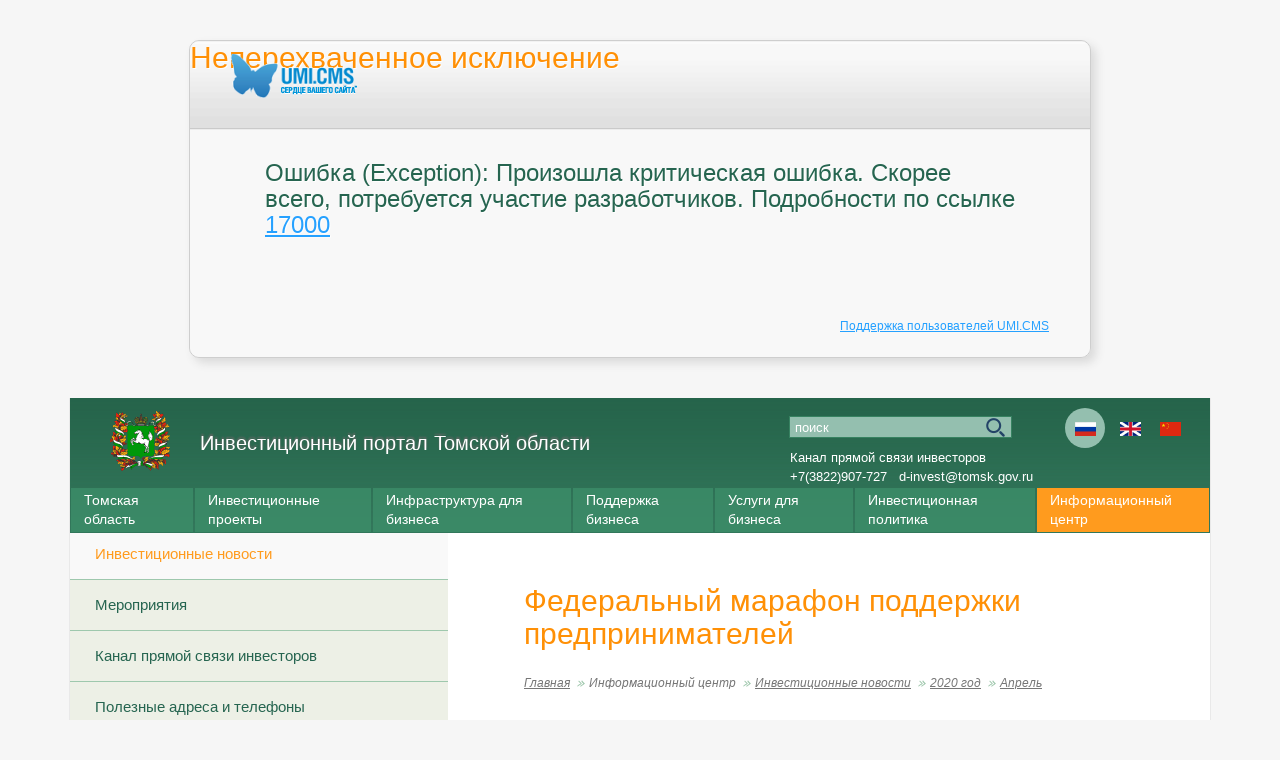

--- FILE ---
content_type: text/html; charset=utf-8
request_url: http://www.investintomsk.ru/informacionnyj_centr/investicionnye_novosti/2020/aprel1/federalnyj_marafon_podderzhki_predprinimatelej1/
body_size: 7569
content:
<html>
<head>
	<meta http-equiv="Content-Type" content="text/html; charset=utf-8" />
	<title>Неперехваченное исключение</title>
	<script type="text/javascript">
		function displayTrace(link) {
			if(link) link.style.display = 'none';
			document.getElementById('trace').style.display = '';
		}
	</script>
	<link href="/errors/style.css" type="text/css" rel="stylesheet" />
</head>
<body>
	<div class="exception">
		<div id="header">
			<h1>Неперехваченное исключение</h1>
			<a target="_blank" title="UMI.CMS" href="http://umi-cms.ru"><img class="logo" src="/errors/images/main_logo.png" alt="UMI.CMS" /></a>
		</div>
		<div id="message">
			<h2>Ошибка (Exception): Произошла критическая ошибка. Скорее всего, потребуется участие разработчиков.  Подробности по ссылке <a title="" target="_blank" href="http://errors.umi-cms.ru/17000/">17000</a></h2>
			<p id="solution" style="display: none;"></p>
					</div>
		<div id="footer">
			<p><a href="http://www.umi-cms.ru/support">Поддержка пользователей UMI.CMS</a></p>
		</div>
	</div>
</body>
</html><!DOCTYPE html PUBLIC "" "">
<html xmlns:umi="http://www.umi-cms.ru/TR/umi" lang="ru">
<head>
<meta http-equiv="Content-Type" content="text/html; charset=utf-8">
<meta charset="UTF-8">
<meta name="yandex-verification" content="47ff71290b6add04">
<meta name="google-site-verification" content="kB3tIqnXCEZM7bus97TlZBeBEMQL4pzK27QECHLgIC8">
<meta name="yandex-verification" content="59354212f682befe">
<title>Инвестиционный портал Томской области  ::
                Федеральный марафон поддержки предпринимателей</title>
<meta property="og:title" content="Федеральный марафон поддержки предпринимателей">
<meta property="og:type" content="website">
<meta property="og:description" content="инвестиционный портал томской области">
<meta property="og:image" content="http://www.investintomsk.ru/images/cms/thumbs/562ea2fb1e6442bc25a636c4af9437d225fcf9eb/mar_400_300auto_png.png">
<link rel="icon" href="/templates/tomsk/images/favicon.ico" type="image/x-icon">
<link rel="shortcut icon" href="/templates/tomsk/images/favicon.ico" type="image/x-icon">
<link rel="stylesheet" href="/templates/tomsk/css/main.min.css?02022022">
<link rel="stylesheet" href="/templates/tomsk/css/less/libs/fancybox/skin.less">
<script type="text/javascript" src="/templates/tomsk/js/jquery.js"></script><script type="text/javascript" src="/templates/tomsk/js/jquery.jcarousel2.js"></script><meta name="description" content="инвестиционный портал томской области">
<meta name="keywords" content="томская область инвестиционный паспорт инвестиции томск  администрация томской области официальный сайт">
<style type="text/css">
			@-moz-document url-prefix() {
				.moz_margin {
					margin-top:-4px;
				}
			}
			.lang-icon:before {
				width: 21px;
				height: 14px;
				margin-left:-10px;
				margin-top:-6px;
			}
			.lang-icon {
				width: 40px;
				height: 40px;
			}
			.lang-icon-ru:before {
				background: url(/templates/tomsk/images/lang/flag_ru.jpg) no-repeat;
				//background-size: 21px 14px;
				background-size:     cover;
			}
			.lang-icon-en:before {
				background: url(/templates/tomsk/images/lang/flag_en.jpg) no-repeat;
				//background-size: 21px 14px;
				background-size:     cover;
			}
			.lang-icon-cn:before {
				background: url(/templates/tomsk/images/lang/flag_cn.jpg) no-repeat;
				/background-size: 21px 14px;
				background-size:     cover;
			}

			.lang-icon.active-lang {				
				background: #94bfaf;
			}
			
			.right-slider {
				//width: 220px;
				//width: 240px;
				//position: relative;				
			}

			.right-slider h2 {
				font-size: 16px;
				padding-top: 0;
				line-height: 16px;    
				padding: 10px 20px 10px;
			}

			.right-slider .img {
				width:180px;
				margin:0 auto;
				height:180px;
				background-size:cover;
				background-repeat:no-repeat;
			}		

			.right-slider .myslide {
				margin:0 auto;
				position: relative;
				overflow: hidden;
				width: 220px;
				height: 80px;				
				//background-repeat: no-repeat;
				//background-size: 180px 180px;
				left:0;
			}

			.right-slider .myslide .photo {
				position: absolute;
				width: 220px;
				height: 60px;
			}

			.right-slider .myslide ul {
				width: 20000em;
				position: relative;
				list-style: none;
				margin: 0;
				padding: 0;
				//z-index: 10;
				z-index: 5;
			}

			.right-slider .myslide li {
				float: left;
			}

			.right-slider .item {
				position: relative;
				height: 40px;				
				width: 220px;
			}
			.right-slider .item img{
				width: 220px;
				height: 270px;
			}			

			.right-slider .name {
				font-size: 16px;
				font-weight: 300;
				line-height: 16px;
				padding: 0 25px;
				color: #4f575c;
				/*text-shadow: 0px 0px 4px rgba(0, 0, 0, 0.8);*/
				position: absolute;
				bottom: 50px;
				width: 100%;
				left: 0;
				//z-index: 20;
				z-index: 5;
			}

			.right-slider .desc {
				width: 100%;
				height: 100%;	
				display: table;				
			}
			
			.right-slider .desc .a {
				font-size: 13px;
				font-weight: 300;				
				line-height: 15px;
				text-align: center;
				text-decoration: none;
				color: #4f575c;
				display: block;				
				max-width: 190px;
				margin: 0 auto;
				max-height: 45px;
				overflow: hidden;
				text-overflow: ellipsis;
				color: #39896b;				
			}
			
			.right-slider .myslide .pagination {
				text-align: center;
				position: absolute;
				bottom: 5px;
				width: 100%;
				height: 14px;
			}

			.right-slider .myslide .pagination a {    
				width: 7px;
				height: 7px;
				display: inline-block;
				background: #B2B2B2;
				border-radius: 50%;
				text-indent: -9999em;
				margin: 0 4px;
			}

			.right-slider .slide .pagination a.active {
				background: #569268;    
			}

			.right-slider .prev,
			.right-slider .next {
				width: 20px;
				height: 20px;
				top: 50%;
				margin-top: -10px;
				position: absolute;
			}

			.right-slider .prev {
				background: url("/templates/tomsk/images/slider-controll.png");
				left: 0;
			}

			.right-slider .next {
				background: url("/templates/tomsk/images/slider-controll.png") top right;
				right: 0;
			}

			.right-slider .all-views {
				position: absolute;
				bottom: -22px;
				font-size: 13px;
			}

			</style>
<script type="text/javascript"></script>
</head>
<body class="ru"><div class="wrap">
<div class="slider"><div class="header" style="position:inherit; background-color:#2C624E; height:135px">
<a href="/" class="logo" style=""><img src="/templates/tomsk/images/logo.svg" alt="Инвестиционный портал Томской области" style="width:60px"><div class="logo-text" style="padding-top:20px;margin-left:90px;width:100%"><span class="logo-title" style="font-size:20px;line-height:24px">Инвестиционный портал Томской области</span></div></a><div class="search-block" style="top:18px;right:163px"><form action="/search/search_do/" method="get">
<input type="text" value="Поиск" name="search_string" class="search-input" style="background-color:#94bfaf;height:22px;text-transform:lowercase;color:white"><input type="submit" value="" class="search-sbmt">
</form></div>
<div class="search-block2" style="line-height:150%;top:50px">
<a style="text-decoration:none" href="/informacionnyj_centr/kanal_pryamoy_svyazi/">Канал прямой связи инвесторов</a><br><a style="text-decoration:none" href="tel:+73822907727">+7(3822)907-727</a>
                 
                <a style="text-decoration:none" href="mailto:d-invest@tomsk.gov.ru">d-invest@tomsk.gov.ru</a>
</div>
<div class="lang-block" style="top:10px">
<span class="lang-icon-ru lang-icon active-lang">Ru</span><a href="http://www.investintomsk.com" class="lang-icon-en lang-icon">En</a><a href="http://cn.investintomsk.com" class="lang-icon-cn lang-icon">Cn</a>
</div>
<ul class="main-menu" style="top:90px;">
<li tabindex="1" class="menu-item ">
<span class="menu-link" style="font-size:14px;padding-top:3px;padding-bottom:3px;">Томская область</span><ul class="sub-menu" style="z-index:10">
<li tabindex="1" class="sub-item"><a href="/tomskaya_oblast/presentation/" class="sub-menu-link">Презентация Томской области</a></li>
<li tabindex="2" class="sub-item">
<span class="sub-menu-link">О Томской области</span><ul class="sub2-menu">
<li class="sub2-item"><a href="/tomskaya_oblast/about_tomsk_region/overview_of_tomsk_region/" class="sub2-menu-link">Общие сведения</a></li>
<li class="sub2-item"><a href="/tomskaya_oblast/about_tomsk_region/municipalnye_obrazovaniya/" class="sub2-menu-link">Муниципальные образования</a></li>
<li class="sub2-item"><a href="/tomskaya_oblast/about_tomsk_region/organy_vlasti/" class="sub2-menu-link">Органы власти</a></li>
<li class="sub2-item"><a href="/tomskaya_oblast/about_tomsk_region/rejtingi_tomskoj_oblasti/" class="sub2-menu-link">Рейтинги Томской области</a></li>
</ul>
</li>
<li tabindex="3" class="sub-item"><a href="/tomskaya_oblast/invest-potential/" class="sub-menu-link">Инвестиционный потенциал Томской области</a></li>
</ul>
</li>
<li tabindex="2" class="menu-item ">
<span class="menu-link" style="font-size:14px;padding-top:3px;padding-bottom:3px;">Инвестиционные проекты</span><ul class="sub-menu" style="z-index:10">
<li tabindex="1" class="sub-item"><a href="/investicionnie_proekti/investicionnye_proekty2/" class="sub-menu-link">Инвестиционные проекты </a></li>
<li tabindex="2" class="sub-item"><a href="/investicionnie_proekti/investicionnye_predlogenia/" class="sub-menu-link">Инвестиционые предложения Томской области</a></li>
<li tabindex="3" class="sub-item"><a href="/investicionnie_proekti/realizovannye_investicionnye_proekty/" class="sub-menu-link">Успешно реализованные инвестиционные проекты</a></li>
<li tabindex="4" class="sub-item"><a href="/investicionnie_proekti/soprovogdenie_investproectov/" class="sub-menu-link">Сопровождение инвестиционных проектов</a></li>
<li tabindex="5" class="sub-item"><a href="/investicionnie_proekti/investicionnye_predlozheniya_i_proekty_forma/" class="sub-menu-link">Подать онлайн заявку на сопровождение проекта</a></li>
<li tabindex="6" class="sub-item"><a href="/investicionnie_proekti/onlajn_zayavka_proekta/" class="sub-menu-link">Подать онлайн заявку на размещение инвестиционного проекта в Каталоге</a></li>
<li tabindex="7" class="sub-item"><a href="/investicionnie_proekti/onlajn_zayavka_biznes-idej_tomskoj_oblasti1/" class="sub-menu-link">Подать онлайн заявку на размещение проекта в Каталоге бизнес-идей</a></li>
</ul>
</li>
<li tabindex="3" class="menu-item ">
<span class="menu-link" style="font-size:14px;padding-top:3px;padding-bottom:3px;">Инфраструктура для бизнеса</span><ul class="sub-menu" style="z-index:10">
<li tabindex="1" class="sub-item"><a href="http://map.investintomsk.ru/" target="_blank" class="sub-menu-link">Подобрать инвестиционную площадку</a></li>
<li tabindex="2" class="sub-item"><a href="http://prompark-investintomsk.ru" target="_blank" class="sub-menu-link">Промышленный парк</a></li>
<li tabindex="3" class="sub-item"><a href="http://oez-investintomsk.ru" target="_blank" class="sub-menu-link">Особая экономическая зона технико-внедренческого типа «Томск»</a></li>
<li tabindex="4" class="sub-item"><a href="http://tor-seversk.ru/" target="_blank" class="sub-menu-link">Территория опережающего развития</a></li>
<li tabindex="5" class="sub-item"><a href="/invrastruktura/investicionnopromyshlennye_plowadki/" class="sub-menu-link">Инвестиционно-промышленные площадки</a></li>
<li tabindex="6" class="sub-item"><a href="/invrastruktura/investicionnopromyshlennye_plowadki1/" class="sub-menu-link">Земельные участки</a></li>
<li tabindex="7" class="sub-item"><a href="/invrastruktura/plan_of_establish/" class="sub-menu-link">План создания инвестиционных объектов и объектов инфраструктуры </a></li>
<li tabindex="8" class="sub-item"><a href="/invrastruktura/transportnaya_infrastruktura/" class="sub-menu-link">Транспортная инфраструктура</a></li>
<li tabindex="9" class="sub-item"><a href="/invrastruktura/inzhenernaya_infrastruktura/" class="sub-menu-link">Инженерная инфраструктура</a></li>
<li tabindex="10" class="sub-item"><a href="/invrastruktura/gosuslugi_predostavlyaemye_departamentom_po_upravleniyu_gosudarstvennoj_sobstvennostyu_to10/" class="sub-menu-link">Недвижимое имущество для бизнеса </a></li>
</ul>
</li>
<li tabindex="4" class="menu-item ">
<span class="menu-link" style="font-size:14px;padding-top:3px;padding-bottom:3px;">Поддержка бизнеса</span><ul class="sub-menu" style="z-index:10">
<li tabindex="1" class="sub-item"><a href="/poddergka_biznesa/gosudarstvennaya_podderzhka_tomskoy_oblasti/" class="sub-menu-link">Меры государственной поддержки Томской области</a></li>
<li tabindex="2" class="sub-item"><a href="/poddergka_biznesa/navigator/" class="sub-menu-link">Навигатор мер поддержки</a></li>
<li tabindex="3" class="sub-item"><a href="/poddergka_biznesa/gosudarstvenno_chastnoe_partnerstvo/" class="sub-menu-link">Государственно-частное партнерство</a></li>
<li tabindex="4" class="sub-item"><a href="/poddergka_biznesa/gosudarstvenno_chastnoe_partnerstvo1/" class="sub-menu-link">Соглашение о защите и поощрении капиталовложений </a></li>
<li tabindex="5" class="sub-item"><a href="/poddergka_biznesa/investicionnaya_infrastruktura/" class="sub-menu-link">Поддержка на федеральном уровне</a></li>
<li tabindex="6" class="sub-item"><a href="/poddergka_biznesa/agentstvo_razvitiya_tomskoj_oblasti/" class="sub-menu-link">АНО "Агентство инвестиционного развития Томской области"</a></li>
<li tabindex="7" class="sub-item"><a href="/poddergka_biznesa/fondrazvitiyabiznesa/" class="sub-menu-link">Фонд развития бизнеса</a></li>
<li tabindex="8" class="sub-item"><a href="/poddergka_biznesa/regionalnye_instituty_poddergki/" class="sub-menu-link">Региональные институты поддержки бизнеса</a></li>
<li tabindex="9" class="sub-item"><a href="/poddergka_biznesa/investkartarf/" class="sub-menu-link">Инвестиционная карта Российской Федерации</a></li>
<li tabindex="10" class="sub-item"><a href="http://orv-tomsk.ru" target="_blank" class="sub-menu-link">Оценка регулирующего воздействия и экспертиза</a></li>
<li tabindex="11" class="sub-item"><a href="/poddergka_biznesa/normativnaya_baza_old/" class="sub-menu-link">Справочная информация </a></li>
<li tabindex="12" class="sub-item"><a href="/poddergka_biznesa/investagentstvo/" class="sub-menu-link">Агентство инвестиционного развития </a></li>
</ul>
</li>
<li tabindex="5" class="menu-item "><a href="/uslugi_dlya_biznesa/" class="menu-link" style="font-size:14px;padding-top:3px;padding-bottom:3px">Услуги для бизнеса</a></li>
<li tabindex="6" class="menu-item "><a href="/investicionnaya_politika/" class="menu-link" style="font-size:14px;padding-top:3px;padding-bottom:3px">Инвестиционная политика</a></li>
<li tabindex="7" class="menu-item active">
<span class="menu-link" style="font-size:14px;padding-top:3px;padding-bottom:3px;">Информационный центр</span><ul class="sub-menu" style="z-index:10">
<li tabindex="1" class="sub-item"><a href="/informacionnyj_centr/investicionnye_novosti/" class="sub-menu-link">Инвестиционные новости</a></li>
<li tabindex="2" class="sub-item"><a href="/informacionnyj_centr/sobytiya/" class="sub-menu-link">Мероприятия</a></li>
<li tabindex="3" class="sub-item"><a href="/informacionnyj_centr/kanal_pryamoy_svyazi/" class="sub-menu-link">Канал прямой связи инвесторов</a></li>
<li tabindex="4" class="sub-item"><a href="/informacionnyj_centr/adresa_i_telefony/" class="sub-menu-link">Полезные адреса и телефоны</a></li>
</ul>
</li>
</ul>
</div></div>
<div class="columns">
<div class="sidebar">
<ul class="side-menu">
<li class="side-item active"><a href="/informacionnyj_centr/investicionnye_novosti/" class="side-menu-link">Инвестиционные новости</a></li>
<li class="side-item "><a href="/informacionnyj_centr/sobytiya/" class="side-menu-link">Мероприятия</a></li>
<li class="side-item "><a href="/informacionnyj_centr/kanal_pryamoy_svyazi/" class="side-menu-link">Канал прямой связи инвесторов</a></li>
<li class="side-item "><a href="/informacionnyj_centr/adresa_i_telefony/" class="side-menu-link">Полезные адреса и телефоны</a></li>
</ul>
<div class="conteiner main-banners left-frame">
<a class="item" href="http://oeztomsk.ru" target="_blank"><img src="/templates/tomsk/images/b-oez.png"><span>ОЭЗ ТВТ «Томск»</span></a><a class="item" href="http://prompark-investintomsk.ru" target="_blank"><img src="/templates/tomsk/images/b-prom-park.png"><span>Промышленный парк «Томск»</span></a><a class="item" href="http://tor-seversk.ru" target="_blank"><img src="/templates/tomsk/images/b-seversk.png"><span>ТОСЭР «Северск»</span></a><a class="item long" href="/investicionnaya_politika/invest_stndart"><img src="/templates/tomsk/images/b-asi.png"><span>Инвестиционный стандарт АСИ</span></a><a class="item long" href="http://map.investintomsk.ru" target="_blank"><img src="/templates/tomsk/images/b-map.svg"><span>Инвестиционная карта Томской области</span></a>
</div>
<form class="subscribe-form" name="sbs_frm" method="post" onsubmit="sbs_frm_send(this);return false;">
<div class="subscribe-form__title">Подписаться на новости</div>
<div class="subscribe-form__wrap">
<input name="sbs_mail" class="subscribe-form__input" type="text" placeholder="Введите ваш E-mail"><button class="subscribe-form__button" type="submit"></button>
</div>
</form>
</div>
<div class="main-column">
<h1>Федеральный марафон поддержки предпринимателей</h1>
<ul class="page-nav">
<li class="page-nav-item"><a href="/" class="page-link">Главная</a></li>
<li class="page-nav-item"><span class="page-link">Информационный центр</span></li>
<li class="page-nav-item"><a href="/informacionnyj_centr/investicionnye_novosti/" class="page-link">Инвестиционные новости</a></li>
<li class="page-nav-item"><a href="/informacionnyj_centr/investicionnye_novosti/2020/" class="page-link">2020 год</a></li>
<li class="page-nav-item  page-current"><a href="/informacionnyj_centr/investicionnye_novosti/2020/aprel1/" class="page-link">Апрель</a></li>
</ul>
<div id="selectable-content" class="content">
<span class="news-date">20.04.2020</span><p style="text-align: justify;">21 апреля, стартует марафон "#Делай" &mdash; серия бесплатных вебинаров для региональных предпринимателей от лидеров бизнеса, готовых оказать информационную и методическую поддержку.</p>
<p style="text-align: justify;">Для участия в марафоне необходимо&nbsp;<a href="https://pro.dasreda.ru/delai">зарегистрироваться</a>.</p>
<p style="text-align: justify;">Участники вебинаров узнают, как трансформировать бизнес-модель, оптимизировать нишу в сложной ситуации, переориентировать команду на новые виды деятельности и сохранить сотрудников, а также как справиться со стрессом в эпоху перемен.</p>
<p style="text-align: justify;">В рамках марафона предусмотрена горячая линия и чат взаимопомощи предпринимателей, онлайн-разборы кейсов, трансляция лучших практик и библиотека чек-листов и шаблонов документов от юристов и других профильных экспертов.</p>
<p style="text-align: justify;">Организаторы марафона&nbsp; &mdash; Сбербанк, АО &laquo;Деловая среда&raquo;, центр &laquo;Мой бизнес&raquo;.</p><div class="right">Источник: Администрация Томской области</div>
<ul class="paging">
<li class="paging-item"><a href="/informacionnyj_centr/investicionnye_novosti/2020/aprel1/gubernator_sergej_zhvachkin_postavil_zadachu_podderzhat_kommunalnyj_kompleks/" class="paging-link"><img src="/templates/tomsk/images/paging-prev.png" alt="Губернатор Сергей Жвачкин поставил задачу поддержать коммунальный комплекс" title="Губернатор Сергей Жвачкин поставил задачу поддержать коммунальный комплекс"></a></li>
<li class="paging-item"><a href="/informacionnyj_centr/investicionnye_novosti/2020/aprel1/" class="paging-link">Апрель</a></li>
<li class="paging-item"><a href="/informacionnyj_centr/investicionnye_novosti/2020/aprel1/v_tomskoj_oblasti_uspeshno_vnedryayutsya_luchshie_municipalnye_praktiki1/" class="paging-link"><img src="/templates/tomsk/images/paging-next.png" alt="В Томской области успешно внедряются лучшие  муниципальные практики " title="В Томской области успешно внедряются лучшие  муниципальные практики "></a></li>
</ul>
</div>
<div class="clear" style="height: 35px;"></div>
<span class="printVers"><a href="#" onclick="window.print();return false;">Версия для печати</a></span>
</div>
</div>
<script type="text/javascript" src="/templates/tomsk/js/jquery.fileinput.js"></script><script type="text/javascript" src="/templates/tomsk/js/main.js?28062016"></script><script type="text/javascript" src="/js/jquery/jquery.growl.js"></script><script type="text/javascript" src="/js/subscribe.js"></script><script type="text/javascript" src="/templates/tomsk/js/jquery.jcarousel.min.js"></script><script type="text/javascript" src="/templates/tomsk/js/jquery.fancybox.js"></script><script type="text/javascript" src="/templates/tomsk/js/masha.js"></script><script>
                    $(document).ready(function(){
                    $.ajax({
                    type: "GET",
                    url: "http://ipgeobase.ru:7020/geo?ip=18.188.72.149",
                    dataType: "xml",
                    success: function(xml) {
                    $(xml).find('ip').each(function() {
                    country = $(this).find('country').text();

                    if (country=="RU" || country=="UA" || country=="BY" || country=="KZ") {

                    }

                    });
                    }
                    });
                    });
                    function init_masha(){
                    MaSha.instance = new MaSha({'select_message': 'upmsg-selectable',
                    'ignored': '.ignored',
                    'validate': true});
                    }
                    if (window.addEventListener){
                    window.addEventListener('load', init_masha, false);
		    } else {
                    window.attachEvent('onload', init_masha);
		    }
                </script><div class="conteiner footer"><div class="foter_wrap">
<div class="item sitemap"><a href="/content/sitemap/">Карта сайта</a></div>
<div class="item copyright">
<img src="/templates/tomsk/images/logo.svg" alt="Инвестиционный портал Томской области" class="logo-mini"><div>Инвестиционный портал Томской области</div>
<div>© 2007-2026</div>
</div>
<div class="item counter"><a href="http://metrika.yandex.ru/stat/?id=15606778&amp;from=informer" target="_blank" rel="nofollow"><img src="https://bs.yandex.ru/informer/15606778/3_0_FFFFFFFF_EFEFEFFF_0_pageviews%0A%09%09%09%09%09%09%09" style="width:88px; height:31px; border:0;" alt="Яндекс.Метрика" title="Яндекс.Метрика: данные за сегодня (просмотры, визиты и
								уникальные посетители)
							" onclick="
								try{Ya.Metrika.informer({i:this,id:15606778,type:0,lang:'ru'});return false}catch(e){}
							"></a></div>
</div></div>
<div id="upmsg-selectable"><div class="upmsg-selectable-inner">
<img src="/templates/tomsk/images/masha/upmsg_arrow.png" alt=""><p>Вы можете отметить интересные вам фрагменты текста, которые будут доступны по уникальной ссылке в адресной строке браузера.</p>
<a href="#" class="upmsg_closebtn"></a>
</div></div>
<script type="text/javascript">
            function metryandex() {
            try{
            Ya.Metrika.informer({i:this,id:15606778,lang:'ru'});
            return false;
            }
            catch(e){}
            }

            (function (d, w, c) {
            (w[c] = w[c] || []).push(function() {
            try {
            w.yaCounter15606778 = new Ya.Metrika({id:15606778,
            webvisor:true,
            clickmap:true,
            trackLinks:true,
            accurateTrackBounce:true});
            } catch(e) { }
            });

            var n = d.getElementsByTagName("script")[0],
            s = d.createElement("script"),
            f = function () { n.parentNode.insertBefore(s, n); };
            s.type = "text/javascript";
            s.async = true;
            s.src = (d.location.protocol == "https:" ? "https:" : "http:") + "//mc.yandex.ru/metrika/watch.js";

            if (w.opera == "[object Opera]") {
            d.addEventListener("DOMContentLoaded", f, false);
            } else { f(); }
            })(document, window, "yandex_metrika_callbacks");
        </script><noscript><div><img src="//mc.yandex.ru/watch/15606778" style="position:absolute; left:-9999px;" alt=""></div></noscript><script type="text/javascript">

  var _gaq = _gaq || [];
  _gaq.push(['_setAccount', 'UA-2718698-3']);
  _gaq.push(['_trackPageview']);

  (function() {
    var ga = document.createElement('script'); ga.type = 'text/javascript'; ga.async = true;
    ga.src = ('https:' == document.location.protocol ? 'https://ssl' : 'http://www') + '.google-analytics.com/ga.js';
    var s = document.getElementsByTagName('script')[0]; s.parentNode.insertBefore(ga, s);
  })();

</script></div></body>
</html>


--- FILE ---
content_type: image/svg+xml
request_url: http://www.investintomsk.ru/templates/tomsk/images/b-map.svg
body_size: 5013
content:
<svg width="42" height="41" viewBox="0 0 42 41" fill="none" xmlns="http://www.w3.org/2000/svg">
<path d="M38.0364 26.5298L41.7073 40.4365C41.711 40.4507 41.6935 40.4631 41.6763 40.4631H0.323654C0.306513 40.4631 0.28911 40.4508 0.292715 40.4365L3.9131 26.5298H38.0364Z" fill="#296950"/>
<path opacity="0.4856" d="M36.8862 40.3299C36.8862 40.2628 36.6924 40.0758 36.5906 40.0447C36.4553 40.0033 36.0529 39.754 36.0529 39.7116C36.0529 39.6929 36.0294 39.6768 36.0008 39.6758C35.8458 39.6703 35.4037 39.1164 35.3054 38.8045C35.2675 38.6843 35.2121 38.6198 35.0927 38.5569C35.0039 38.51 34.902 38.4717 34.8663 38.4717C34.8306 38.4717 34.7033 38.418 34.5834 38.3524C34.4635 38.2867 34.2529 38.1976 34.1155 38.1542C33.7238 38.0306 33.5309 37.9187 33.2579 37.6568C33.0629 37.4696 32.9867 37.3597 32.9261 37.1783C32.8828 37.0487 32.8468 36.9118 32.8461 36.8739C32.8453 36.836 32.7908 36.728 32.7249 36.634C32.659 36.54 32.5922 36.4208 32.5763 36.3691C32.5604 36.3175 32.53 36.2752 32.5086 36.2752C32.4872 36.2752 32.4697 36.2372 32.4697 36.1907C32.4697 36.0759 32.0757 35.6876 31.8448 35.5749C31.7417 35.5246 31.6423 35.4581 31.624 35.4271C31.6057 35.3961 31.5213 35.3708 31.4365 35.3707C31.1662 35.3707 30.2199 35.0748 30.2199 34.9903C30.2199 34.9712 30.1639 34.8908 30.0956 34.8116C30.0272 34.7325 29.9591 34.6284 29.9444 34.5803C29.9296 34.5322 29.845 34.3703 29.7562 34.2204C29.5998 33.9562 29.5949 33.9359 29.5943 33.5503C29.5937 33.1833 29.5517 32.9613 29.4483 32.7794C29.4258 32.7399 29.2574 32.6324 29.0741 32.5405C28.8908 32.4486 28.6878 32.3372 28.623 32.293C28.5245 32.2257 28.3846 32.2074 27.7689 32.1813C26.9897 32.1482 26.6231 32.0696 26.3792 31.8833C26.3165 31.8353 26.2494 31.7961 26.2301 31.7961C26.2109 31.7961 26.1714 31.7282 26.1424 31.6453C26.1134 31.5624 26.0628 31.4946 26.0299 31.4946C25.997 31.4946 25.9701 31.4756 25.9701 31.4524C25.9701 31.397 25.515 30.9347 25.4604 30.9347C25.4243 30.9347 24.9663 30.7082 24.6993 30.5584C24.6535 30.5327 24.5035 30.4892 24.366 30.4618C24.0877 30.4063 23.7642 30.2587 23.7321 30.1726C23.7207 30.1417 23.6899 30.1164 23.6637 30.1164C23.5819 30.1164 23.4014 29.8441 23.3706 29.6743C23.3545 29.5852 23.3398 29.1993 23.3381 28.8168C23.335 28.1315 23.3332 28.1186 23.2181 27.9309C23.1538 27.8262 23.0202 27.6555 22.9212 27.5516C22.8221 27.4477 22.6519 27.2675 22.543 27.1513C22.434 27.035 22.261 26.8599 22.1584 26.7622L21.9956 26.5304H38.0364L39.8501 33.4759C40.8347 37.2465 41.5906 40.3503 41.5919 40.3563C41.5932 40.3622 40.5349 40.3671 39.2402 40.3671C37.9455 40.3671 36.8862 40.3506 36.8862 40.3303L36.8862 40.3299Z" fill="#58C797"/>
<path d="M28.8785 26.5298H31.5033L32.0827 40.4631H28.2913L28.8785 26.5298Z" fill="#77BBDE"/>
<path d="M40.0779 34.0696L40.6612 36.4815H6.24634L6.82964 34.3711L40.0779 34.0696Z" fill="white"/>
<path d="M7.41293 26.5325H9.74614L7.64234 36.4862H4.72583L7.41293 26.5325Z" fill="white"/>
<path opacity="0.8" fill-rule="evenodd" clip-rule="evenodd" d="M3.68953 26.2285H38.2591L41.9886 40.3573C42.0332 40.5264 41.9365 40.6468 41.8786 40.6933C41.819 40.7413 41.7466 40.7648 41.6763 40.7648H0.323626C0.253386 40.7648 0.18092 40.7413 0.12113 40.6932C0.0628474 40.6462 -0.0316622 40.5273 0.0105107 40.3605L0.0107793 40.3594L3.68953 26.2285ZM4.13661 26.8315L0.666276 40.1618H41.3324L37.8136 26.8315H4.13661Z" fill="#3A8967"/>
<path d="M20.8657 0.313324C15.0628 0.313324 10.3773 5.16174 10.3773 11.1419C10.3773 13.0223 10.8421 14.7915 11.657 16.3331L20.8662 32.2699L30.0753 16.3331C30.8901 14.7915 31.355 13.0223 31.355 11.1419C31.355 5.1615 26.6694 0.313324 20.8666 0.313324H20.8657ZM20.749 6.60643C20.788 6.60542 20.8265 6.60643 20.8657 6.60643C23.3724 6.60643 25.4045 8.70703 25.4045 11.2983C25.4045 13.8895 23.3724 15.99 20.8657 15.99C18.3589 15.99 16.3269 13.8894 16.3269 11.2983C16.3269 8.74755 18.2965 6.67071 20.749 6.60643Z" fill="#F15F4C"/>
<path fill-rule="evenodd" clip-rule="evenodd" d="M10.0741 11.142C10.0741 4.9886 14.8954 0 20.8657 0H20.8666C26.8368 0 31.6582 4.98835 31.6582 11.142C31.6582 13.0764 31.1799 14.8972 30.3414 16.4835L30.3387 16.4888L20.8662 32.8813L11.3937 16.4888L11.3909 16.4835C10.5524 14.8972 10.0741 13.0764 10.0741 11.142ZM20.8657 0.626899C15.2301 0.626899 10.6806 5.33513 10.6806 11.142C10.6806 12.9663 11.1309 14.6821 11.9203 16.1776L20.8662 31.6588L29.812 16.1777C30.6014 14.6821 31.0518 12.9663 31.0518 11.142C31.0518 5.3349 26.5021 0.626899 20.8666 0.626899H20.8657ZM20.8173 6.91973C20.7954 6.91952 20.7779 6.91936 20.7567 6.91991C18.4682 6.97989 16.6301 8.91805 16.6301 11.2984C16.6301 13.7164 18.5264 15.6767 20.8657 15.6767C23.2049 15.6767 25.1013 13.7165 25.1013 11.2984C25.1013 8.88027 23.205 6.92001 20.8657 6.92001C20.8465 6.92001 20.831 6.91986 20.8173 6.91973ZM20.8364 6.29293C20.8477 6.29303 20.8577 6.29311 20.8657 6.29311C23.5399 6.29311 25.7077 8.53405 25.7077 11.2984C25.7077 14.0627 23.5398 16.3036 20.8657 16.3036C18.1915 16.3036 16.0237 14.0627 16.0237 11.2984C16.0237 8.57731 18.1247 6.36179 20.7414 6.29321C20.7724 6.2924 20.8082 6.2927 20.8364 6.29293Z" fill="#D7432F"/>
</svg>
